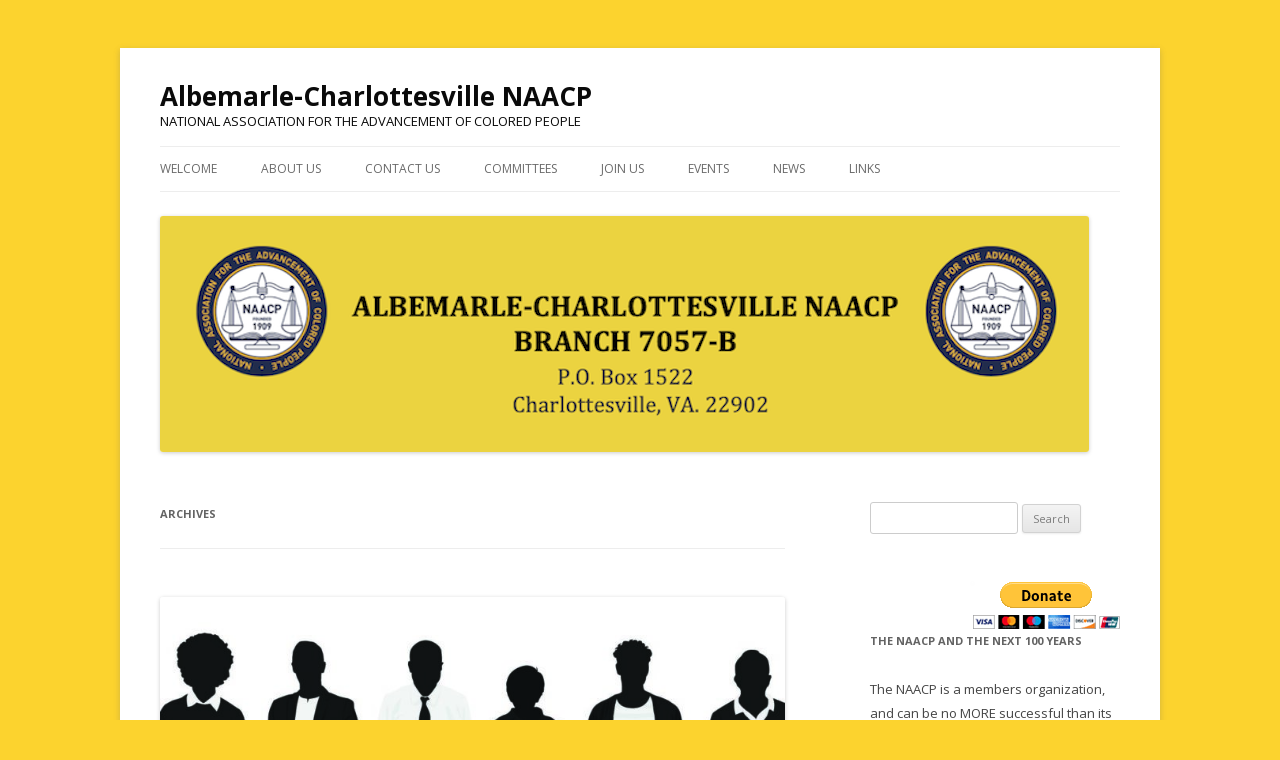

--- FILE ---
content_type: text/html; charset=UTF-8
request_url: https://albemarle-cvillenaacp.org/type/image/
body_size: 6347
content:
<!DOCTYPE html>
<!--[if IE 7]>
<html class="ie ie7" lang="en-US">
<![endif]-->
<!--[if IE 8]>
<html class="ie ie8" lang="en-US">
<![endif]-->
<!--[if !(IE 7) & !(IE 8)]><!-->
<html lang="en-US">
<!--<![endif]-->
<head>
<meta charset="UTF-8" />
<meta name="viewport" content="width=device-width" />
<title>Image | Formats | Albemarle-Charlottesville NAACP</title>
<link rel="profile" href="https://gmpg.org/xfn/11" />
<link rel="pingback" href="https://albemarle-cvillenaacp.org/xmlrpc.php" />
<!--[if lt IE 9]>
<script src="https://albemarle-cvillenaacp.org/wp-content/themes/twentytwelve/js/html5.js" type="text/javascript"></script>
<![endif]-->
<meta name='robots' content='max-image-preview:large' />
<link rel='dns-prefetch' href='//fonts.googleapis.com' />
<link href='https://fonts.gstatic.com' crossorigin rel='preconnect' />
<link rel="alternate" type="application/rss+xml" title="Albemarle-Charlottesville NAACP &raquo; Feed" href="https://albemarle-cvillenaacp.org/feed/" />
<link rel="alternate" type="application/rss+xml" title="Albemarle-Charlottesville NAACP &raquo; Comments Feed" href="https://albemarle-cvillenaacp.org/comments/feed/" />
<link rel="alternate" type="application/rss+xml" title="Albemarle-Charlottesville NAACP &raquo; Image Format Feed" href="https://albemarle-cvillenaacp.org/type/image/feed/" />
<script type="text/javascript">
/* <![CDATA[ */
window._wpemojiSettings = {"baseUrl":"https:\/\/s.w.org\/images\/core\/emoji\/14.0.0\/72x72\/","ext":".png","svgUrl":"https:\/\/s.w.org\/images\/core\/emoji\/14.0.0\/svg\/","svgExt":".svg","source":{"concatemoji":"https:\/\/albemarle-cvillenaacp.org\/wp-includes\/js\/wp-emoji-release.min.js?ver=6.4.7"}};
/*! This file is auto-generated */
!function(i,n){var o,s,e;function c(e){try{var t={supportTests:e,timestamp:(new Date).valueOf()};sessionStorage.setItem(o,JSON.stringify(t))}catch(e){}}function p(e,t,n){e.clearRect(0,0,e.canvas.width,e.canvas.height),e.fillText(t,0,0);var t=new Uint32Array(e.getImageData(0,0,e.canvas.width,e.canvas.height).data),r=(e.clearRect(0,0,e.canvas.width,e.canvas.height),e.fillText(n,0,0),new Uint32Array(e.getImageData(0,0,e.canvas.width,e.canvas.height).data));return t.every(function(e,t){return e===r[t]})}function u(e,t,n){switch(t){case"flag":return n(e,"\ud83c\udff3\ufe0f\u200d\u26a7\ufe0f","\ud83c\udff3\ufe0f\u200b\u26a7\ufe0f")?!1:!n(e,"\ud83c\uddfa\ud83c\uddf3","\ud83c\uddfa\u200b\ud83c\uddf3")&&!n(e,"\ud83c\udff4\udb40\udc67\udb40\udc62\udb40\udc65\udb40\udc6e\udb40\udc67\udb40\udc7f","\ud83c\udff4\u200b\udb40\udc67\u200b\udb40\udc62\u200b\udb40\udc65\u200b\udb40\udc6e\u200b\udb40\udc67\u200b\udb40\udc7f");case"emoji":return!n(e,"\ud83e\udef1\ud83c\udffb\u200d\ud83e\udef2\ud83c\udfff","\ud83e\udef1\ud83c\udffb\u200b\ud83e\udef2\ud83c\udfff")}return!1}function f(e,t,n){var r="undefined"!=typeof WorkerGlobalScope&&self instanceof WorkerGlobalScope?new OffscreenCanvas(300,150):i.createElement("canvas"),a=r.getContext("2d",{willReadFrequently:!0}),o=(a.textBaseline="top",a.font="600 32px Arial",{});return e.forEach(function(e){o[e]=t(a,e,n)}),o}function t(e){var t=i.createElement("script");t.src=e,t.defer=!0,i.head.appendChild(t)}"undefined"!=typeof Promise&&(o="wpEmojiSettingsSupports",s=["flag","emoji"],n.supports={everything:!0,everythingExceptFlag:!0},e=new Promise(function(e){i.addEventListener("DOMContentLoaded",e,{once:!0})}),new Promise(function(t){var n=function(){try{var e=JSON.parse(sessionStorage.getItem(o));if("object"==typeof e&&"number"==typeof e.timestamp&&(new Date).valueOf()<e.timestamp+604800&&"object"==typeof e.supportTests)return e.supportTests}catch(e){}return null}();if(!n){if("undefined"!=typeof Worker&&"undefined"!=typeof OffscreenCanvas&&"undefined"!=typeof URL&&URL.createObjectURL&&"undefined"!=typeof Blob)try{var e="postMessage("+f.toString()+"("+[JSON.stringify(s),u.toString(),p.toString()].join(",")+"));",r=new Blob([e],{type:"text/javascript"}),a=new Worker(URL.createObjectURL(r),{name:"wpTestEmojiSupports"});return void(a.onmessage=function(e){c(n=e.data),a.terminate(),t(n)})}catch(e){}c(n=f(s,u,p))}t(n)}).then(function(e){for(var t in e)n.supports[t]=e[t],n.supports.everything=n.supports.everything&&n.supports[t],"flag"!==t&&(n.supports.everythingExceptFlag=n.supports.everythingExceptFlag&&n.supports[t]);n.supports.everythingExceptFlag=n.supports.everythingExceptFlag&&!n.supports.flag,n.DOMReady=!1,n.readyCallback=function(){n.DOMReady=!0}}).then(function(){return e}).then(function(){var e;n.supports.everything||(n.readyCallback(),(e=n.source||{}).concatemoji?t(e.concatemoji):e.wpemoji&&e.twemoji&&(t(e.twemoji),t(e.wpemoji)))}))}((window,document),window._wpemojiSettings);
/* ]]> */
</script>
<style id='wp-emoji-styles-inline-css' type='text/css'>

	img.wp-smiley, img.emoji {
		display: inline !important;
		border: none !important;
		box-shadow: none !important;
		height: 1em !important;
		width: 1em !important;
		margin: 0 0.07em !important;
		vertical-align: -0.1em !important;
		background: none !important;
		padding: 0 !important;
	}
</style>
<link rel='stylesheet' id='wp-block-library-css' href='https://albemarle-cvillenaacp.org/wp-includes/css/dist/block-library/style.min.css?ver=1.0' type='text/css' media='all' />
<style id='classic-theme-styles-inline-css' type='text/css'>
/*! This file is auto-generated */
.wp-block-button__link{color:#fff;background-color:#32373c;border-radius:9999px;box-shadow:none;text-decoration:none;padding:calc(.667em + 2px) calc(1.333em + 2px);font-size:1.125em}.wp-block-file__button{background:#32373c;color:#fff;text-decoration:none}
</style>
<style id='global-styles-inline-css' type='text/css'>
body{--wp--preset--color--black: #000000;--wp--preset--color--cyan-bluish-gray: #abb8c3;--wp--preset--color--white: #ffffff;--wp--preset--color--pale-pink: #f78da7;--wp--preset--color--vivid-red: #cf2e2e;--wp--preset--color--luminous-vivid-orange: #ff6900;--wp--preset--color--luminous-vivid-amber: #fcb900;--wp--preset--color--light-green-cyan: #7bdcb5;--wp--preset--color--vivid-green-cyan: #00d084;--wp--preset--color--pale-cyan-blue: #8ed1fc;--wp--preset--color--vivid-cyan-blue: #0693e3;--wp--preset--color--vivid-purple: #9b51e0;--wp--preset--gradient--vivid-cyan-blue-to-vivid-purple: linear-gradient(135deg,rgba(6,147,227,1) 0%,rgb(155,81,224) 100%);--wp--preset--gradient--light-green-cyan-to-vivid-green-cyan: linear-gradient(135deg,rgb(122,220,180) 0%,rgb(0,208,130) 100%);--wp--preset--gradient--luminous-vivid-amber-to-luminous-vivid-orange: linear-gradient(135deg,rgba(252,185,0,1) 0%,rgba(255,105,0,1) 100%);--wp--preset--gradient--luminous-vivid-orange-to-vivid-red: linear-gradient(135deg,rgba(255,105,0,1) 0%,rgb(207,46,46) 100%);--wp--preset--gradient--very-light-gray-to-cyan-bluish-gray: linear-gradient(135deg,rgb(238,238,238) 0%,rgb(169,184,195) 100%);--wp--preset--gradient--cool-to-warm-spectrum: linear-gradient(135deg,rgb(74,234,220) 0%,rgb(151,120,209) 20%,rgb(207,42,186) 40%,rgb(238,44,130) 60%,rgb(251,105,98) 80%,rgb(254,248,76) 100%);--wp--preset--gradient--blush-light-purple: linear-gradient(135deg,rgb(255,206,236) 0%,rgb(152,150,240) 100%);--wp--preset--gradient--blush-bordeaux: linear-gradient(135deg,rgb(254,205,165) 0%,rgb(254,45,45) 50%,rgb(107,0,62) 100%);--wp--preset--gradient--luminous-dusk: linear-gradient(135deg,rgb(255,203,112) 0%,rgb(199,81,192) 50%,rgb(65,88,208) 100%);--wp--preset--gradient--pale-ocean: linear-gradient(135deg,rgb(255,245,203) 0%,rgb(182,227,212) 50%,rgb(51,167,181) 100%);--wp--preset--gradient--electric-grass: linear-gradient(135deg,rgb(202,248,128) 0%,rgb(113,206,126) 100%);--wp--preset--gradient--midnight: linear-gradient(135deg,rgb(2,3,129) 0%,rgb(40,116,252) 100%);--wp--preset--font-size--small: 13px;--wp--preset--font-size--medium: 20px;--wp--preset--font-size--large: 36px;--wp--preset--font-size--x-large: 42px;--wp--preset--spacing--20: 0.44rem;--wp--preset--spacing--30: 0.67rem;--wp--preset--spacing--40: 1rem;--wp--preset--spacing--50: 1.5rem;--wp--preset--spacing--60: 2.25rem;--wp--preset--spacing--70: 3.38rem;--wp--preset--spacing--80: 5.06rem;--wp--preset--shadow--natural: 6px 6px 9px rgba(0, 0, 0, 0.2);--wp--preset--shadow--deep: 12px 12px 50px rgba(0, 0, 0, 0.4);--wp--preset--shadow--sharp: 6px 6px 0px rgba(0, 0, 0, 0.2);--wp--preset--shadow--outlined: 6px 6px 0px -3px rgba(255, 255, 255, 1), 6px 6px rgba(0, 0, 0, 1);--wp--preset--shadow--crisp: 6px 6px 0px rgba(0, 0, 0, 1);}:where(.is-layout-flex){gap: 0.5em;}:where(.is-layout-grid){gap: 0.5em;}body .is-layout-flow > .alignleft{float: left;margin-inline-start: 0;margin-inline-end: 2em;}body .is-layout-flow > .alignright{float: right;margin-inline-start: 2em;margin-inline-end: 0;}body .is-layout-flow > .aligncenter{margin-left: auto !important;margin-right: auto !important;}body .is-layout-constrained > .alignleft{float: left;margin-inline-start: 0;margin-inline-end: 2em;}body .is-layout-constrained > .alignright{float: right;margin-inline-start: 2em;margin-inline-end: 0;}body .is-layout-constrained > .aligncenter{margin-left: auto !important;margin-right: auto !important;}body .is-layout-constrained > :where(:not(.alignleft):not(.alignright):not(.alignfull)){max-width: var(--wp--style--global--content-size);margin-left: auto !important;margin-right: auto !important;}body .is-layout-constrained > .alignwide{max-width: var(--wp--style--global--wide-size);}body .is-layout-flex{display: flex;}body .is-layout-flex{flex-wrap: wrap;align-items: center;}body .is-layout-flex > *{margin: 0;}body .is-layout-grid{display: grid;}body .is-layout-grid > *{margin: 0;}:where(.wp-block-columns.is-layout-flex){gap: 2em;}:where(.wp-block-columns.is-layout-grid){gap: 2em;}:where(.wp-block-post-template.is-layout-flex){gap: 1.25em;}:where(.wp-block-post-template.is-layout-grid){gap: 1.25em;}.has-black-color{color: var(--wp--preset--color--black) !important;}.has-cyan-bluish-gray-color{color: var(--wp--preset--color--cyan-bluish-gray) !important;}.has-white-color{color: var(--wp--preset--color--white) !important;}.has-pale-pink-color{color: var(--wp--preset--color--pale-pink) !important;}.has-vivid-red-color{color: var(--wp--preset--color--vivid-red) !important;}.has-luminous-vivid-orange-color{color: var(--wp--preset--color--luminous-vivid-orange) !important;}.has-luminous-vivid-amber-color{color: var(--wp--preset--color--luminous-vivid-amber) !important;}.has-light-green-cyan-color{color: var(--wp--preset--color--light-green-cyan) !important;}.has-vivid-green-cyan-color{color: var(--wp--preset--color--vivid-green-cyan) !important;}.has-pale-cyan-blue-color{color: var(--wp--preset--color--pale-cyan-blue) !important;}.has-vivid-cyan-blue-color{color: var(--wp--preset--color--vivid-cyan-blue) !important;}.has-vivid-purple-color{color: var(--wp--preset--color--vivid-purple) !important;}.has-black-background-color{background-color: var(--wp--preset--color--black) !important;}.has-cyan-bluish-gray-background-color{background-color: var(--wp--preset--color--cyan-bluish-gray) !important;}.has-white-background-color{background-color: var(--wp--preset--color--white) !important;}.has-pale-pink-background-color{background-color: var(--wp--preset--color--pale-pink) !important;}.has-vivid-red-background-color{background-color: var(--wp--preset--color--vivid-red) !important;}.has-luminous-vivid-orange-background-color{background-color: var(--wp--preset--color--luminous-vivid-orange) !important;}.has-luminous-vivid-amber-background-color{background-color: var(--wp--preset--color--luminous-vivid-amber) !important;}.has-light-green-cyan-background-color{background-color: var(--wp--preset--color--light-green-cyan) !important;}.has-vivid-green-cyan-background-color{background-color: var(--wp--preset--color--vivid-green-cyan) !important;}.has-pale-cyan-blue-background-color{background-color: var(--wp--preset--color--pale-cyan-blue) !important;}.has-vivid-cyan-blue-background-color{background-color: var(--wp--preset--color--vivid-cyan-blue) !important;}.has-vivid-purple-background-color{background-color: var(--wp--preset--color--vivid-purple) !important;}.has-black-border-color{border-color: var(--wp--preset--color--black) !important;}.has-cyan-bluish-gray-border-color{border-color: var(--wp--preset--color--cyan-bluish-gray) !important;}.has-white-border-color{border-color: var(--wp--preset--color--white) !important;}.has-pale-pink-border-color{border-color: var(--wp--preset--color--pale-pink) !important;}.has-vivid-red-border-color{border-color: var(--wp--preset--color--vivid-red) !important;}.has-luminous-vivid-orange-border-color{border-color: var(--wp--preset--color--luminous-vivid-orange) !important;}.has-luminous-vivid-amber-border-color{border-color: var(--wp--preset--color--luminous-vivid-amber) !important;}.has-light-green-cyan-border-color{border-color: var(--wp--preset--color--light-green-cyan) !important;}.has-vivid-green-cyan-border-color{border-color: var(--wp--preset--color--vivid-green-cyan) !important;}.has-pale-cyan-blue-border-color{border-color: var(--wp--preset--color--pale-cyan-blue) !important;}.has-vivid-cyan-blue-border-color{border-color: var(--wp--preset--color--vivid-cyan-blue) !important;}.has-vivid-purple-border-color{border-color: var(--wp--preset--color--vivid-purple) !important;}.has-vivid-cyan-blue-to-vivid-purple-gradient-background{background: var(--wp--preset--gradient--vivid-cyan-blue-to-vivid-purple) !important;}.has-light-green-cyan-to-vivid-green-cyan-gradient-background{background: var(--wp--preset--gradient--light-green-cyan-to-vivid-green-cyan) !important;}.has-luminous-vivid-amber-to-luminous-vivid-orange-gradient-background{background: var(--wp--preset--gradient--luminous-vivid-amber-to-luminous-vivid-orange) !important;}.has-luminous-vivid-orange-to-vivid-red-gradient-background{background: var(--wp--preset--gradient--luminous-vivid-orange-to-vivid-red) !important;}.has-very-light-gray-to-cyan-bluish-gray-gradient-background{background: var(--wp--preset--gradient--very-light-gray-to-cyan-bluish-gray) !important;}.has-cool-to-warm-spectrum-gradient-background{background: var(--wp--preset--gradient--cool-to-warm-spectrum) !important;}.has-blush-light-purple-gradient-background{background: var(--wp--preset--gradient--blush-light-purple) !important;}.has-blush-bordeaux-gradient-background{background: var(--wp--preset--gradient--blush-bordeaux) !important;}.has-luminous-dusk-gradient-background{background: var(--wp--preset--gradient--luminous-dusk) !important;}.has-pale-ocean-gradient-background{background: var(--wp--preset--gradient--pale-ocean) !important;}.has-electric-grass-gradient-background{background: var(--wp--preset--gradient--electric-grass) !important;}.has-midnight-gradient-background{background: var(--wp--preset--gradient--midnight) !important;}.has-small-font-size{font-size: var(--wp--preset--font-size--small) !important;}.has-medium-font-size{font-size: var(--wp--preset--font-size--medium) !important;}.has-large-font-size{font-size: var(--wp--preset--font-size--large) !important;}.has-x-large-font-size{font-size: var(--wp--preset--font-size--x-large) !important;}
.wp-block-navigation a:where(:not(.wp-element-button)){color: inherit;}
:where(.wp-block-post-template.is-layout-flex){gap: 1.25em;}:where(.wp-block-post-template.is-layout-grid){gap: 1.25em;}
:where(.wp-block-columns.is-layout-flex){gap: 2em;}:where(.wp-block-columns.is-layout-grid){gap: 2em;}
.wp-block-pullquote{font-size: 1.5em;line-height: 1.6;}
</style>
<link rel='stylesheet' id='twentytwelve-fonts-css' href='https://fonts.googleapis.com/css?family=Open+Sans:400italic,700italic,400,700&#038;subset=latin,latin-ext' type='text/css' media='all' />
<link rel='stylesheet' id='twentytwelve-style-css' href='https://albemarle-cvillenaacp.org/wp-content/themes/naacp/style.css?ver=1.0' type='text/css' media='all' />
<!--[if lt IE 9]>
<link rel='stylesheet' id='twentytwelve-ie-css' href='https://albemarle-cvillenaacp.org/wp-content/themes/twentytwelve/css/ie.css?ver=1.0' type='text/css' media='all' />
<![endif]-->
<script type="text/javascript" src="https://albemarle-cvillenaacp.org/wp-includes/js/jquery/jquery.min.js?ver=3.7.1" id="jquery-core-js"></script>
<script type="text/javascript" src="https://albemarle-cvillenaacp.org/wp-includes/js/jquery/jquery-migrate.min.js?ver=3.4.1" id="jquery-migrate-js"></script>
<link rel="https://api.w.org/" href="https://albemarle-cvillenaacp.org/wp-json/" /><link rel="EditURI" type="application/rsd+xml" title="RSD" href="https://albemarle-cvillenaacp.org/xmlrpc.php?rsd" />
<meta name="generator" content="WordPress 6.4.7" />
	<style type="text/css" id="twentytwelve-header-css">
			.site-header h1 a,
		.site-header h2 {
			color: #0a0a0a;
		}
		</style>
	<style type="text/css" id="custom-background-css">
body.custom-background { background-color: #fcd32e; }
</style>
	</head>

<body data-rsssl=1 class="archive tax-post_format term-post-format-image term-21 custom-background custom-font-enabled">
<div id="page" class="hfeed site">
	<header id="masthead" class="site-header" role="banner">
		<hgroup>
			<h1 class="site-title"><a href="https://albemarle-cvillenaacp.org/" title="Albemarle-Charlottesville NAACP" rel="home">Albemarle-Charlottesville NAACP</a></h1>
			<h2 class="site-description">NATIONAL ASSOCIATION FOR THE ADVANCEMENT OF COLORED PEOPLE</h2>
		</hgroup>

		<nav id="site-navigation" class="main-navigation" role="navigation">
			<button class="menu-toggle">Menu</button>
			<a class="assistive-text" href="#content" title="Skip to content">Skip to content</a>
			<div class="menu-main-container"><ul id="menu-main" class="nav-menu"><li id="menu-item-2509" class="menu-item menu-item-type-post_type menu-item-object-page menu-item-2509"><a href="https://albemarle-cvillenaacp.org/welcome-2/">Welcome</a></li>
<li id="menu-item-2467" class="menu-item menu-item-type-post_type menu-item-object-page menu-item-2467"><a href="https://albemarle-cvillenaacp.org/about-us-2/">About Us</a></li>
<li id="menu-item-2475" class="menu-item menu-item-type-post_type menu-item-object-page menu-item-2475"><a href="https://albemarle-cvillenaacp.org/contact-us/">Contact Us</a></li>
<li id="menu-item-2471" class="menu-item menu-item-type-post_type menu-item-object-page menu-item-2471"><a href="https://albemarle-cvillenaacp.org/committees-2/">Committees</a></li>
<li id="menu-item-2496" class="menu-item menu-item-type-post_type menu-item-object-page menu-item-2496"><a href="https://albemarle-cvillenaacp.org/join-us-3/">Join Us</a></li>
<li id="menu-item-2487" class="menu-item menu-item-type-post_type menu-item-object-page menu-item-2487"><a href="https://albemarle-cvillenaacp.org/events/">Events</a></li>
<li id="menu-item-2505" class="menu-item menu-item-type-post_type menu-item-object-page menu-item-2505"><a href="https://albemarle-cvillenaacp.org/news-2/">News</a></li>
<li id="menu-item-2502" class="menu-item menu-item-type-post_type menu-item-object-page menu-item-2502"><a href="https://albemarle-cvillenaacp.org/links-3/">Links</a></li>
</ul></div>		</nav><!-- #site-navigation -->

				<a href="https://albemarle-cvillenaacp.org/"><img src="https://www.albemarle-cvillenaacp.org/wp-content/uploads/2020/10/cropped-Website-header2020Oct-smaller.png" class="header-image" width="929" height="236" alt="Albemarle-Charlottesville NAACP" /></a>
			</header><!-- #masthead -->

	<div id="main" class="wrapper">
	<section id="primary" class="site-content">
		<div id="content" role="main">

					<header class="archive-header">
				<h1 class="archive-title">Archives</h1>
			</header><!-- .archive-header -->

			
	<article id="post-2394" class="post-2394 post type-post status-publish format-image hentry category-events post_format-post-format-image">
		<div class="entry-content">
			
<figure class="wp-block-image"><img fetchpriority="high" decoding="async" width="791" height="1024" src="https://www.albemarle-cvillenaacp.org/wp-content/uploads/2022/08/MENS-HEALTH-DAY-EVENT-1-pdf-791x1024.jpg" alt="" class="wp-image-2395"/></figure>
		</div><!-- .entry-content -->

		<footer class="entry-meta">
			<a href="https://albemarle-cvillenaacp.org/events/mens-health-day-event/" rel="bookmark">
				<h1>MEN&#8217;S HEALTH DAY EVENT</h1>
				<h2><time class="entry-date" datetime="2022-08-03T15:31:55-04:00">August 3, 2022</time></h2>
			</a>
								</footer><!-- .entry-meta -->
	</article><!-- #post -->

	<article id="post-1436" class="post-1436 post type-post status-publish format-image hentry category-events post_format-post-format-image">
		<div class="entry-content">
			
<ul class="wp-block-gallery columns-1 is-cropped wp-block-gallery-1 is-layout-flex wp-block-gallery-is-layout-flex"><li class="blocks-gallery-item"><figure><a href="https://www.albemarle-cvillenaacp.org/events/2019-freedom-fund-banquet/attachment/naacp-flyer/"><img decoding="async" width="791" height="1024" src="https://www.albemarle-cvillenaacp.org/wp-content/uploads/2019/06/naacp-flyer-791x1024.jpg" alt="" data-id="1450" data-link="https://www.albemarle-cvillenaacp.org/events/2019-freedom-fund-banquet/attachment/naacp-flyer/" class="wp-image-1450" srcset="https://albemarle-cvillenaacp.org/wp-content/uploads/2019/06/naacp-flyer-791x1024.jpg 791w, https://albemarle-cvillenaacp.org/wp-content/uploads/2019/06/naacp-flyer-232x300.jpg 232w, https://albemarle-cvillenaacp.org/wp-content/uploads/2019/06/naacp-flyer-768x994.jpg 768w, https://albemarle-cvillenaacp.org/wp-content/uploads/2019/06/naacp-flyer-624x808.jpg 624w, https://albemarle-cvillenaacp.org/wp-content/uploads/2019/06/naacp-flyer.jpg 2040w" sizes="(max-width: 791px) 100vw, 791px" /></a><figcaption>Please join us for our 2019 Freedom Fund Banquet. For more information about tickets please contact an executive board member or visit our Eventbrite</figcaption></figure></li></ul>



<figure class="wp-block-image"><img decoding="async" width="2040" height="2640" src="https://www.albemarle-cvillenaacp.org/wp-content/uploads/2019/06/patron-letter-jpeg.jpg" alt="" class="wp-image-1451" srcset="https://albemarle-cvillenaacp.org/wp-content/uploads/2019/06/patron-letter-jpeg.jpg 2040w, https://albemarle-cvillenaacp.org/wp-content/uploads/2019/06/patron-letter-jpeg-232x300.jpg 232w, https://albemarle-cvillenaacp.org/wp-content/uploads/2019/06/patron-letter-jpeg-768x994.jpg 768w, https://albemarle-cvillenaacp.org/wp-content/uploads/2019/06/patron-letter-jpeg-791x1024.jpg 791w, https://albemarle-cvillenaacp.org/wp-content/uploads/2019/06/patron-letter-jpeg-624x808.jpg 624w" sizes="(max-width: 2040px) 100vw, 2040px" /><figcaption>Banquet Patron Letter</figcaption></figure>



<figure class="wp-block-image"><img loading="lazy" decoding="async" width="791" height="1024" src="https://www.albemarle-cvillenaacp.org/wp-content/uploads/2019/06/advertisement-791x1024.jpg" alt="" class="wp-image-1453" srcset="https://albemarle-cvillenaacp.org/wp-content/uploads/2019/06/advertisement-791x1024.jpg 791w, https://albemarle-cvillenaacp.org/wp-content/uploads/2019/06/advertisement-232x300.jpg 232w, https://albemarle-cvillenaacp.org/wp-content/uploads/2019/06/advertisement-768x994.jpg 768w, https://albemarle-cvillenaacp.org/wp-content/uploads/2019/06/advertisement-624x808.jpg 624w, https://albemarle-cvillenaacp.org/wp-content/uploads/2019/06/advertisement.jpg 2040w" sizes="(max-width: 791px) 100vw, 791px" /><figcaption>AD and Tier Donation Form </figcaption></figure>



<figure class="wp-block-image"><img loading="lazy" decoding="async" width="791" height="1024" src="https://www.albemarle-cvillenaacp.org/wp-content/uploads/2019/06/June-2019-patron-791x1024.jpg" alt="" class="wp-image-1452" srcset="https://albemarle-cvillenaacp.org/wp-content/uploads/2019/06/June-2019-patron-791x1024.jpg 791w, https://albemarle-cvillenaacp.org/wp-content/uploads/2019/06/June-2019-patron-232x300.jpg 232w, https://albemarle-cvillenaacp.org/wp-content/uploads/2019/06/June-2019-patron-768x994.jpg 768w, https://albemarle-cvillenaacp.org/wp-content/uploads/2019/06/June-2019-patron-624x808.jpg 624w, https://albemarle-cvillenaacp.org/wp-content/uploads/2019/06/June-2019-patron.jpg 2040w" sizes="(max-width: 791px) 100vw, 791px" /><figcaption>June 2019 Patron Letter</figcaption></figure>
		</div><!-- .entry-content -->

		<footer class="entry-meta">
			<a href="https://albemarle-cvillenaacp.org/events/2019-freedom-fund-banquet/" rel="bookmark">
				<h1>2019 FREEDOM FUND BANQUET</h1>
				<h2><time class="entry-date" datetime="2019-06-18T11:24:41-04:00">June 18, 2019</time></h2>
			</a>
								</footer><!-- .entry-meta -->
	</article><!-- #post -->

		
		</div><!-- #content -->
	</section><!-- #primary -->


			<div id="secondary" class="widget-area" role="complementary">
			<aside id="search-2" class="widget widget_search"><form role="search" method="get" id="searchform" class="searchform" action="https://albemarle-cvillenaacp.org/">
				<div>
					<label class="screen-reader-text" for="s">Search for:</label>
					<input type="text" value="" name="s" id="s" />
					<input type="submit" id="searchsubmit" value="Search" />
				</div>
			</form></aside><aside id="black-studio-tinymce-2" class="widget widget_black_studio_tinymce"><div class="textwidget"><form action="https://www.paypal.com/cgi-bin/webscr" method="post" target="_top"><input name="cmd" type="hidden" value="_s-xclick" /> <input name="hosted_button_id" type="hidden" value="GDQRULHXP6XBS" /> <input alt="PayPal - The safer, easier way to pay online!" name="submit" src="https://www.paypalobjects.com/en_US/i/btn/btn_donateCC_LG.gif" type="image" align="right" /> <img src="https://www.paypalobjects.com/en_US/i/scr/pixel.gif" alt="" width="1" height="1" align="right" border="0" /></p>
</form>
</div></aside><aside id="black-studio-tinymce-5" class="widget widget_black_studio_tinymce"><h3 class="widget-title">The NAACP and the Next 100 Years</h3><div class="textwidget"><p>The NAACP is a members organization, and can be no MORE successful than its members make it. We have a long and honorable tradition of social justice in this country sending forth the clarion message that when we act together we can overcome. </p>
<p>It has been said that if the NAACP were a single individual, she would be in her sunset years. A person who had filled a lifetime with the experience of the NAACP would now face the challenges of an aging body invested with the kind of wisdom that never grows old. The NAACP is instead, an institution that has, in a comparatively brief span, been a reliable conscience of the nation as well as its fighting spirit. Alongside the world’s ancient civilizations, the NAACP is just a baby. Youthful vigor continues to fuel its ideas, and speaking truth to power remains its mission.</p></div></aside>		</div><!-- #secondary -->
		</div><!-- #main .wrapper -->
	<footer id="colophon" role="contentinfo">
		<div class="site-info">
						<a href="https://wordpress.org/" title="Semantic Personal Publishing Platform">Proudly powered by WordPress</a>
		</div><!-- .site-info -->
	</footer><!-- #colophon -->
</div><!-- #page -->

<style id='core-block-supports-inline-css' type='text/css'>
.wp-block-gallery.wp-block-gallery-1{--wp--style--unstable-gallery-gap:var( --wp--style--gallery-gap-default, var( --gallery-block--gutter-size, var( --wp--style--block-gap, 0.5em ) ) );gap:var( --wp--style--gallery-gap-default, var( --gallery-block--gutter-size, var( --wp--style--block-gap, 0.5em ) ) );}
</style>
<script type="text/javascript" src="https://albemarle-cvillenaacp.org/wp-content/themes/twentytwelve/js/navigation.js?ver=20140711" id="twentytwelve-navigation-js"></script>
</body>
</html>

--- FILE ---
content_type: text/css
request_url: https://albemarle-cvillenaacp.org/wp-content/themes/naacp/style.css?ver=1.0
body_size: 203
content:
/*
Theme Name: NAACP
Template: twentytwelve
Author: Child Theme Configurator by Lilaea Media
Version: 1.0
Updated: 2014-01-22 22:07:44
*/

@charset "UTF-8";
@import url('../twentytwelve/style.css');

body {
background-color: #FCD32E;
}

.main-navigation .current_page_item > a, .main-navigation .current_page_ancestor > a {
color: #0468D5;
font-weight: bold;
font-size: 120%;
}

.main-navigation div.nav-menu > ul {
border-bottom: 3px solid #0069B3;
border-top: 3px solid #0069B3;
display: inline-block !important;
text-align: center;
width: 100%;
}

.site-header h2 {
font-weight: normal;
font-size: 13px;
font-size: 0.928571429rem;
line-height: .2;
